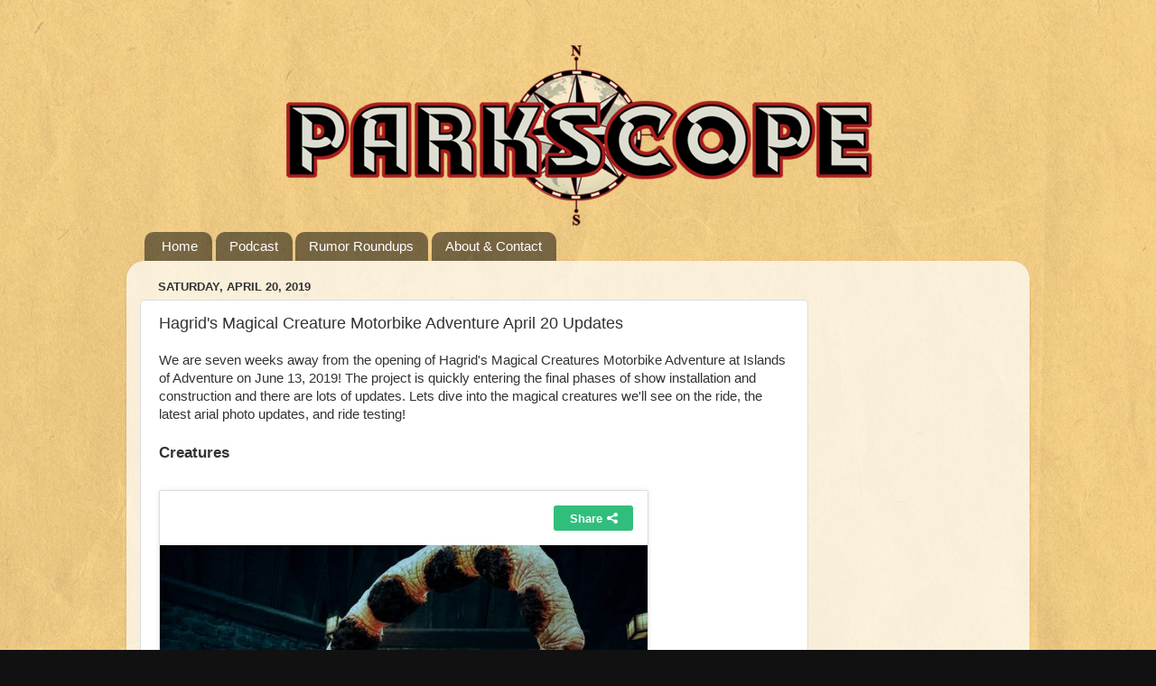

--- FILE ---
content_type: text/html;charset=UTF-8
request_url: https://imgur.com/a/MIphAaV/embed?pub=true&ref=http%3A%2F%2Fwww.parkscope.net%2F2019%2F04%2Fhagrids-magical-creature-motorbike.html&w=540
body_size: 93667
content:
<!doctype html>
<html>
    <head>
        <!--[if IE 8 ]>
        <script>window.is_ie_8 = true;</script>
        <![endif]-->
        <!--[if IE 9 ]>
        <script>window.is_ie_9 = true;</script>
        <![endif]-->
                    <link rel="canonical" href="https://imgur.com/a/MIphAaV" />
        
        <style type="text/css">
            html, body {
    height: 100%;
}

body {
    background: white;
    border: 1px #cccccc;
    border-radius: 2px;
    font-family: Arial, sans-serif;
    color: #808080;
    margin: 0;
    -webkit-text-size-adjust: none;
}

a {
    font-size: 12px;
    text-decoration: none;
    color: #4E76C9;
}

.account {
    display: inline-block;
    max-width: 90px;
    text-overflow: ellipsis;
    overflow: hidden;
    vertical-align: bottom;
}

.image-link {
    color: white;
}

.panel {
    height: 100%;
    width: 100%;
    position: relative;
}

.panel:hover .hover {
    opacity: 0.8;
}

.post {
    display: inline-block;
    vertical-align: middle;
    max-width: 100%;
    max-height: 100%;
    position: absolute;
    top: 0;
    right: 0;
    left: 0;
    bottom: 0;
    margin: auto;
}

.video-container {
    display: inline;
}

.embed-header {
    min-height: 28px;
    padding: 16px;
    display: flex;
    justify-content: space-between;
}
.embed-header .avatar-container {
    height: 28px;
}
.embed-header .avatar {
    width: 28px;
    height: 28px;
    margin: auto 10px auto 0;
}
.avatar {
    border-radius: 50%;
    background-color: #cccccc;
    background-size: contain;
}
.embed-header .username {
    font-size: 13px;
    font-weight: bold;
    color: #646972;
    margin: auto 0;
}
.embed-header .username-container {
    display: inline-flex;
}
.embed-header #action-container {
    height: 28px;
    overflow: hidden;
    display: flex;
}
#action-container .action-button {
    display: flex;
    align-items: center;
    justify-content: center;
    width: 88px;
    height: 28px;
    border: none;
    border-radius: 3px;
    color: #fff;
    background-color: #31be7c;
    font-size: 13px;
    font-weight: bold;
    font-family: Arial;
    text-align: center;
    cursor: pointer;
}

.action-button .share-img {
    width: 12px;
    height: 12px;
    margin-left: 5px;
}

#shareModal {
    position: absolute;
    top: 0;
    background-color: rgba(255, 255, 255, 0.8);
    width: 100%;
    height: 100%;
    z-index: 102;
    display: flex;
    flex-direction: column;
    justify-content: center;
    align-items: center;
}

#shareModal.hidden {
    display: none;
}

.share-modal {
    max-width: 611px;
    width: 100%;
}

.share-body {
    background-image: linear-gradient(to bottom, #2c3085, #241c5a);
    padding-left: 51px;
    padding-right: 60px;
    position: relative;
    box-shadow: 0 6px 10px 0 rgba(27, 28, 30, .31);
    margin: auto 10px;
    border-radius: 3px;
}

.share-header {
    height: 52px;
    border-bottom: solid 2px #484fb1;
}
.share-header .close {
    background: transparent;
    border: none;
    color: #ffffff;
    font-size: 40px;
    position: absolute;
    right: 13px;
    top: 5px;
    cursor: pointer;
}
.share-label {
    text-transform: uppercase;
    font-family: Arial;
    font-size: 12px;
    font-weight: bold;
    letter-spacing: 0.5px;
    text-align: left;
    color: #c6c1ff;
}

.share-header .share-label {
    padding-top: 28px;
    vertical-align: middle;
}

.share-content {
    padding-bottom: 40px;
}

.share-target {
    margin: 29px auto;
    align-items: center;
    text-align: center;
}

.share-target .target-item {
    display: inline-block;
    width: 48px;
    height: 48px;
    border-radius: 50%;
    margin: auto 9px;
}

.share-target .facebook {
    background-image: linear-gradient(to bottom, #7b8bf5, #4b58ea);
}

.share-target .twiter {
    background-image: linear-gradient(to bottom, #5ebbe7, #3693da 100%);
}

.share-target .pinterest {
    background-image: linear-gradient(to bottom, #e8454f, #cc2127);
}

.share-target .reddit {
    background-image: linear-gradient(to bottom, #ff7b00, #ff4500);
}

.share-control {
    width: 90%;
    height: 36px;
    border-radius: 6px;
    background-color: #292866;
    border: solid 2px #484fb1;
    padding: 2px;
    margin: auto;
    display: flex;
}

.share-link input {
    flex: 1;
    font-size: 13px;
    letter-spacing: 0.5px;
    text-align: left;
    color: #ffffff;
    background: transparent;
    margin: auto 0 auto 15px;
    border: none;
}
.share-link button::before {
    content: "";
    width: 30px;
    height: 35px;
    position: relative;
    float: left;
    left: -40px;
    top: 25px;
    margin-top: -35px;
    background: linear-gradient(to right, rgba(46, 38, 100, 0.1),  rgba(46, 38, 100, 1) 80%, rgba(46, 38, 100, 1));
}
.share-tab {
    display: flex;
    justify-content: center;
    margin-bottom: -2px;
}

.share-tab .share-label {
    display: inline-block;
    padding-bottom: 5px;
    border-bottom: solid 2px #c6c1ff;
    margin: auto 10px;
    cursor: pointer;
}

.share-tab .share-label:not(.isActive) {
    color: #4a51b7;
    border: none;
}

.share-control .btn-copy {
    width: 63px;
    height: 22px;
    border-radius: 3px;
    border: solid 2px #1bb76e;
    font-family: Arial;
    font-size: 12px;
    font-weight: bold;
    letter-spacing: 0.5px;
    text-align: center;
    color: #1bb76e;
    background: transparent;
    text-transform: uppercase;
    cursor: pointer;
    margin: auto 5px;
    ;
}

.share-control .btn-copy:active {
    border: solid 2px #2b6d4e;
}
.share-control .btn-copy:focus {
    outline: none;
}

.share-footer {
    display: flex;
    background-image: url('//s.imgur.com/images/embed/app3d.png');
    background-position: right bottom;
    background-size: auto 100%;
    background-repeat: no-repeat;
    margin-left: -51px;
    margin-right: -60px;
}

.share-footer.background-left {
    background-position-x: 200px;
}

#shareModal.share-small .share-footer {
    display: none;
}

.share-footer .footer-content {
    border-top: solid 2px #484fb1;
    width: 100%;
    margin-left: 51px;
    margin-right: 60px;
    padding-top: 15px;
}

.share-footer .footer-text-0 {
    width: 190px;
    height: 42px;
    font-family: Arial;
    font-size: 19px;
    font-weight: bold;
    line-height: 1.11;
    letter-spacing: -0.1px;
    text-align: left;
    color: #ffffff;
    margin-bottom: 7px;
}

.share-footer .footer-text-1 {
    width: 165px;
    height: 42px;
    font-family: Arial;
    font-size: 11px;
    line-height: 1.27;
    letter-spacing: 0;
    text-align: left;
    color: #c6c1ff;
    margin-bottom: 13px;
}

.share-footer .get-imgur-app {
    border-radius: 3px;
    background-color: #1bb76e;
    font-size: 12px;
    font-weight: bold;
    letter-spacing: 0.5px;
    text-align: center;
    color: #ffffff;
    text-decoration: none;
    text-align: center;
    padding: 7px 12px;
    margin-bottom: 32px;
    display: inline-block;
}

.share-header .close:focus,
.share .btn-copy:focus,
.share-link input:focus {
    outline: none;
}

.embed-footer {
    padding: 16px 16px 39px 16px;
    position: relative;
}

.embed-footer .title {
    display: flex;
    width: 100%;
}

.embed-footer>*:not(:last-child) {
    margin-bottom: 16px;
}

.embed-footer #title-text {
    font-size: 16px;
    font-weight: bold;
    line-height: 1.09;
    text-align: left;
    color: #242522;
    flex: 1;
    overflow: hidden;
    max-height: 34px;
    position: relative;
}

.embed-footer .text-ellipsis {
    white-space: nowrap;
    overflow: hidden;
    position: relative;
    text-overflow: ellipsis;
}

.embed-footer .description,
.embed-footer .description a,
.descriptions {
    font-size: 13px;
    line-height: 1.23;
    text-align: left;
}

.embed-footer .description,
.descriptions {
    color: #747a84;
    position: relative;
}

.embed-footer #description-text,
.descriptions>* {
    flex: 1;
    overflow: hidden;
    max-height: 34px;
}

.descriptions {
    position: absolute;
    visibility: hidden;
    bottom: -100%;
    left: 16px;
    right: 16px;
}

.embed-footer #description-text>.internal-link {
    color: #747a84;
    text-decoration: none;
}

.embed-footer .read-more {
    display: none;
    color: #747a84;
    background-color: white;
    padding-left: 5px;
    position: absolute;
    right: 0;
    bottom: 0;
}

.embed-footer .ellipsis>.read-more {
    display: flex;
}

.embed-footer .info {
    position:absolute;
    display: flex;
    left: 16px;
    right: 16px;
    bottom: 16px;
}

.embed-footer .info-items {
    display: flex;
}

.embed-footer .info-item {
    margin: auto;
    white-space: nowrap;
    display: flex;
}

.embed-footer #views:first-child img {
   vertical-align: text-top;
}

.embed-footer .info-item img {
    margin: auto;
}

.embed-footer .info-item .label {
    opacity: 0.94;
    font-size: 12px;
    font-weight: bold;
    text-align: left;
    color: #747a84;
    margin: auto 6px;
}

.embed-footer .info-item .label.label--reddit {
    font-weight: normal;
    margin: auto;
    color: #8F9294;
}

.embed-footer .info-item:not(:first-child) {
    margin-left: 14px;
}

.center-container {
    align-items: center;
    flex: 1;
    justify-content: space-around;
}

.embed-footer .embed-logo {
    float: right;
}

.embed-footer .counter {
    border-radius: 2.6px;
    background-color: #b5b9c2;
    font-size: 10px;
    font-weight: bold;
    line-height: 1.19;
    text-align: center;
    color: #ffffff;
    padding: 2px 8px;
    height: 14px;
}

.embed-footer .counter>span {
    vertical-align: middle;
    max-width: 23px;
    overflow: hidden;
    display: inline-block;
}

.embed-footer .info .counter {
    margin-right: 10px;
}

*[aria-hidden=true]{
    display: none !important;
}


            #image-link {
                overflow: hidden;
                width: 100%;
            }

            #image-container {
                display: flex;
                align-items: center;
                flex-wrap: nowrap;
            }

            .smooth { transition: transform  0.5s linear }

            .image {
                position: relative;
                flex-grow: 0;
                flex-shrink: 0;
                flex-basis: auto;
                text-align: center;
                background-color: #3c424b;
                height: auto;
                width: 100%;
                min-height: 200px;
                overflow: hidden;
            }

            .hide {
                display: none !important;
            }

            .hover {
                display: inline-flex;
                opacity: 0;
                position: absolute;
                top: 0;
                bottom: 0;
                margin: auto;
                height: 71px;
                width: 32px;
                cursor: pointer;
                z-index: 101;
                -webkit-transition: opacity 0.2s ease-in-out; /* Safari */
                transition: opacity 0.2s ease-in-out;
                -moz-transition: opacity 0.2s ease-in-out;
            }

            .prev-hover {
                left: 0;
                border-radius: 0 4px 4px 0;
                background-image: url("//s.imgur.com/images/embed/prev.svg");
            }

            .next-hover {
                right: 0;
                border-radius: 4px 0 0 4px;
                background-image: url("//s.imgur.com/images/embed/next.svg");
            }

            .panel .prev-hover.mobile, .panel .next-hover.mobile {
                opacity: 1;
            }

            .panel .prev-hover:hover, .panel .next-hover:hover {
                opacity: 1;
            }

            .image-title {
                padding: 0 0 10px 0;
                font-size: 14px;
                width: 100%;
                white-space: nowrap;
                overflow: hidden;
                text-overflow: ellipsis;
            }

            .video-elements {
                display: none;
            }

            .scale-video-element {
                width: 100% !important;
                height: 100% !important;
            }

            .arrow a:hover {
                color: #000;
            }

            @media screen and (max-width: 300px){
                .image-title {
                    padding-top: 5px;
                }

                .arrow {
                    width: 60px;
                }
            }
        </style>
        <!-- Google Tag Manager -->
<script>(function(w,d,s,l,i){w[l]=w[l]||[];w[l].push({'gtm.start':
        new Date().getTime(),event:'gtm.js'});var f=d.getElementsByTagName(s)[0],
    j=d.createElement(s),dl=l!='dataLayer'?'&l='+l:'';j.async=true;j.src=
    'https://www.googletagmanager.com/gtm.js?id='+i+dl;f.parentNode.insertBefore(j,f);
})(window,document,'script','dataLayer','GTM-M6N38SF');</script>
<!-- End Google Tag Manager -->


        <script type="text/javascript">
            var $analytics;
            if (!String.prototype.trim) {
                (function() {
                    var rtrim = /^[\s\uFEFF\xA0]+|[\s\uFEFF\xA0]+$/g;
                    String.prototype.trim = function() {
                        return this.replace(rtrim, '');
                    };
                })();
            }

            var platform = 'web';

            if (navigator.userAgent.match(/Android/)) {
                platform = 'android';
            } else if (navigator.userAgent.match(/\biPhone\b|\biPod\b/)) {
                platform = 'apple';
            } else if (navigator.userAgent.match(/Windows Phone 10.0|Windows Phone 8.1|Windows Phone 8.0|Windows Phone OS|XBLWP7|ZuneWP7|Windows NT 6.[23]; ARM;/)) {
                platform = 'windowsphone';
            }

            window.ImgurJafo = (function() {
                var jafo    = new Object(),
                    verDate = new Date();

                window.clone = function(obj) {
                    if(obj == null || typeof(obj) != 'object') {
                        return obj;
                    }

                    var temp = new Object();

                    for(var key in obj) {
                        if(obj.hasOwnProperty(key)) {
                            temp[key] = clone(obj[key]);
                        }
                    }
                    return temp;
                };

                jafo.isObject = function(obj) {
                    return (obj !== null && typeof obj === 'object');
                };

                jafo.isString = function(str) {
                    return (typeof str == 'string' || str instanceof String);
                }

                jafo._ = {
                    attrBound: false,
                    attrRegex: /^\s*({.+\})\s*?/,
                    chrRegex: /\@\@/g,
                    cookieOpts: {
                        expires: 180
                    },
                    dataAttr: 'data-jafo',
                    imgLoc: '//i.imgur.com/lumbar.gif',
                    legacyQueue: [],
                    lsArrayName: 'jafoData',
                    lsAvail: false,
                    lsKeyName: 'jafo-data',
                    maxBatch: 2,
                    pollDelay: 800,
                    scheduled: null,
                    selfRefRgx: /^([^:]+:)\/\/([^.]+\.)*imgur(-dev)?\.com(\/.*)?$/,
                    sessionFired: false,
                    uidCookie: 'IMGURUIDJAFO',
                    userDetails: {
                        UID: null,
                        accountId: null,
                        sessionId: null,
                        platform: 'embed',
                        source: 'frontend',
                        referrer: 'http://www.parkscope.net/2019/04/hagrids-magical-creature-motorbike.html',
                        userAgent: navigator.userAgent,
                        version: verDate.getFullYear() + '.' + Math.ceil(verDate.getMonth()/3),
                        host: window.location.host
                    },
                    el: {
                        $body: document.body
                    }
                };

                jafo.batch = function() {
                    var aParm,
                        iter,
                        len = arguments.length,
                        parms = [],
                        sify;

                    for(iter = 0; iter < len; iter++) {

                        if(typeof arguments[iter] === 'object') {
                            aParm = arguments[iter];

                            if(jafo._isArr(aParm)) {
                                aParm = aParm.pop();
                            }
                            sify = JSON.stringify(aParm);
                            parms.push(jafo._parmLabel(iter)+'='+encodeURIComponent(sify));

                        } else if(typeof arguments[iter] === 'string') {
                            parms.push(jafo._parmLabel(iter)+'='+encodeURIComponent(arguments[iter]));
                        }

                    }

                    return parms.join('&');
                };

                jafo._canUseLs = function() {
                    try {
                        localStorage.setItem('testitem', 0);
                        localStorage.removeItem('testitem');
                        return true;
                    } catch(e) {
                    }
                    return false;
                };

                jafo._fire = function(url) {
                    // noop JIRA BACKEND-1342
                    return;
                };

                jafo._fp = function() {
                    var pFp = jafo.cookie(''),
                        nav = navigator,
                        srn = window.screen,
                        np,
                        ret = '';

                    for(var i in nav) {
                        if (typeof nav[i] === 'string' || !isNaN(nav[i])) {
                            // we only care about the strings and numbers
                            ret += ''+nav[i];
                        }
                    }

                    np = nav.plugins;

                    for(var iter = 0; iter < np.length; iter++) {
                        ret += jafo._nav2str(np[i]);
                    }

                    if (typeof srn === 'object') {
                        ret += jafo._nav2str(srn);
                    }

                    if (!Date.prototype.toISOString) {
                        (function() {
                            var pad = function (number) {
                                var r = String(number);
                                if ( r.length === 1 ) {
                                    r = '0' + r;
                                }
                                return r;
                            };
                            Date.prototype.toISOString = function() {
                                return this.getUTCFullYear()
                                    + '-' + pad( this.getUTCMonth() + 1 )
                                    + '-' + pad( this.getUTCDate() )
                                    + 'T' + pad( this.getUTCHours() )
                                    + ':' + pad( this.getUTCMinutes() )
                                    + ':' + pad( this.getUTCSeconds() )
                                    + '.' + String( (this.getUTCMilliseconds()/1000).toFixed(3) ).slice( 2, 5 )
                                    + 'Z';
                            };
                        }() );
                    }

                    return jafo._sha256(ret + (new Date().toISOString()));
                };

                jafo._fromLegacy = function() {
                    return jafo._.legacyQueue;
                };

                jafo._fromLs = function(kill) {
                    var localString,
                        tempData,
                        localData = [];

                    try{
                        localString = localStorage.getItem(jafo._.lsKeyName);

                        if(localString) {
                            tempData = JSON.parse(localString);

                            if(typeof tempData === 'object' && tempData[jafo._.lsArrayName]) {
                                localData = tempData[jafo._.lsArrayName];
                            }

                            if(kill) {
                                localStorage.removeItem(jafo._.lsKeyName);
                            }
                        }

                    } catch(e) {
                    }

                    return jafo._isArr(localData)? localData: [];
                };

                jafo._getQueue = function() {
                    if(jafo._.lsAvail) {
                        return jafo._fromLs();
                    }

                    return jafo._fromLegacy();
                };

                jafo._handleAttrClick = function(ev) {
                    var attrData,
                        strJson,
                        strValue,
                        $targ = $(ev.currentTarget);

                    if(ev.type === 'click' || (ev.type === 'mouseup' && ev.which === 2)) {

                        if($targ.length) {
                            strValue = ($targ.attr(jafo._.dataAttr)+'').match(jafo._.attrRegex);

                            if(strValue && strValue.length > 1) {
                                try {
                                    strJson = (''+strValue[1]).replace(jafo._.chrRegex, '"');
                                    attrData = JSON.parse(strJson);
                                } catch(err) {
                                    return false;
                                }
                            }

                            if(attrData) {
                                jafo.logAction(attrData);
                            }
                        }

                    }
                };

                jafo._isArr = function(arr) {
                    return Object.prototype.toString.call(arr) === '[object Array]';
                };

                jafo._mergeData = function(action) {
                    var preJson, tD;

                    if(typeof action === 'object' && typeof action.action === 'undefined' && typeof action.event === 'string') {
                        tD = new Date();

                        preJson = jafo._.userDetails;

                        preJson.action    = clone(action);
                        preJson.timestamp = tD.getTime();
                        preJson.location  = document.location.toString();

                        return preJson;
                    }

                    return;
                };

                jafo._nav2str = function(obj) {
                    var out = [];

                    if (typeof obj !== 'object') {
                        return ''+obj;
                    }

                    for (var memb in obj) {

                        if (obj.hasOwnProperty(memb)) {
                            if (jafo._isArr(obj[memb])) {

                                out.push.apply(out, obj[memb].map(function(part) {
                                    return memb+'[]='+part;
                                }));

                            } else if (typeof obj[memb] === 'object' && obj[memb] !== obj) {

                                out.push(memb+'='+jafo._nav2str(obj[memb]));

                            } else if (typeof obj[memb] != 'function') {

                                out.push(memb+'='+obj[memb]);

                            }
                        }

                    }

                    return out.length > 0? out.join('&'): false;
                };

                jafo._parmLabel = function(num) {
                    var mod = num % 26,
                        pow = num / 26 | 0,
                        out = String.fromCharCode(97 + mod);

                    return pow > 0? jafo._parmLabel(pow - 1) + out: out;
                };

                jafo._pollQueue = function() {
                    var smoulder = jafo._sliceQueue(jafo._.maxBatch),
                        url;

                    if(jafo._.scheduled !== null) {
                        clearTimeout(jafo._.scheduled);
                    }

                    if(jafo._isArr(smoulder) && smoulder.length) {
                        url = jafo._.imgLoc+'?'+jafo.batch.apply(jafo, smoulder);

                        jafo._fire(url);
                    }

                    jafo._.scheduled = null;
                    jafo._schedPoll();

                    return url;
                };

                jafo._queue = function(data) {
                    if(jafo._.lsAvail) {
                        jafo._queueLs(data);
                    }

                    jafo._queueLegacy(data);

                    return jafo._pollQueue();
                };

                jafo._queueLs = function(data) {
                    var extant  = jafo._fromLs(),
                        argData = clone(data);

                    extant.push(argData);
                    jafo._saveQueueLs(extant)

                    return argData;
                };

                jafo._queueLegacy = function(data) {
                    var argData = clone(data);

                    jafo._.legacyQueue.push(argData);

                    return argData;
                };

                jafo._sessionStart = function() {
                    if(jafo._.sessionFired) {
                        return;
                    }
                    jafo._.sessionFired = true;
                                            if(!jafo._.selfRefRgx.test(jafo._.userDetails.referrer)) {
                            $analytics.sessionStart();
                        }
                    
                };

                jafo._sha256 = function(s) {
                    var chrsz   = 8
                        , hexcase = 0;
                    function safe_add (x, y) {
                        var lsw = (x & 0xFFFF) + (y & 0xFFFF)
                            , msw = (x >> 16) + (y >> 16) + (lsw >> 16);
                        return (msw << 16) | (lsw & 0xFFFF);
                    }
                    function S (X, n) { return ( X >>> n ) | (X << (32 - n)); }
                    function R (X, n) { return ( X >>> n ); }
                    function Ch(x, y, z) { return ((x & y) ^ ((~x) & z)); }
                    function Maj(x, y, z) { return ((x & y) ^ (x & z) ^ (y & z)); }
                    function Sigma0256(x) { return (S(x, 2) ^ S(x, 13) ^ S(x, 22)); }
                    function Sigma1256(x) { return (S(x, 6) ^ S(x, 11) ^ S(x, 25)); }
                    function Gamma0256(x) { return (S(x, 7) ^ S(x, 18) ^ R(x, 3)); }
                    function Gamma1256(x) { return (S(x, 17) ^ S(x, 19) ^ R(x, 10)); }
                    function core_sha256 (m, l) {
                        var K = new Array(0x428A2F98, 0x71374491, 0xB5C0FBCF, 0xE9B5DBA5, 0x3956C25B, 0x59F111F1, 0x923F82A4, 0xAB1C5ED5, 0xD807AA98, 0x12835B01, 0x243185BE, 0x550C7DC3, 0x72BE5D74, 0x80DEB1FE, 0x9BDC06A7, 0xC19BF174, 0xE49B69C1, 0xEFBE4786, 0xFC19DC6, 0x240CA1CC, 0x2DE92C6F, 0x4A7484AA, 0x5CB0A9DC, 0x76F988DA, 0x983E5152, 0xA831C66D, 0xB00327C8, 0xBF597FC7, 0xC6E00BF3, 0xD5A79147, 0x6CA6351, 0x14292967, 0x27B70A85, 0x2E1B2138, 0x4D2C6DFC, 0x53380D13, 0x650A7354, 0x766A0ABB, 0x81C2C92E, 0x92722C85, 0xA2BFE8A1, 0xA81A664B, 0xC24B8B70, 0xC76C51A3, 0xD192E819, 0xD6990624, 0xF40E3585, 0x106AA070, 0x19A4C116, 0x1E376C08, 0x2748774C, 0x34B0BCB5, 0x391C0CB3, 0x4ED8AA4A, 0x5B9CCA4F, 0x682E6FF3, 0x748F82EE, 0x78A5636F, 0x84C87814, 0x8CC70208, 0x90BEFFFA, 0xA4506CEB, 0xBEF9A3F7, 0xC67178F2)
                            , HASH = new Array(0x6A09E667, 0xBB67AE85, 0x3C6EF372, 0xA54FF53A, 0x510E527F, 0x9B05688C, 0x1F83D9AB, 0x5BE0CD19)
                            , W = new Array(64)
                            , a, b, c, d, e, f, g, h, i, j
                            , T1, T2;
                        m[l >> 5] |= 0x80 << (24 - l % 32);
                        m[((l + 64 >> 9) << 4) + 15] = l;
                        for ( var i = 0; i<m.length; i+=16 ) {
                            a = HASH[0];
                            b = HASH[1];
                            c = HASH[2];
                            d = HASH[3];
                            e = HASH[4];
                            f = HASH[5];
                            g = HASH[6];
                            h = HASH[7];
                            for ( var j = 0; j<64; j++) {
                                if (j < 16) W[j] = m[j + i];
                                else W[j] = safe_add(safe_add(safe_add(Gamma1256(W[j - 2]), W[j - 7]), Gamma0256(W[j - 15])), W[j - 16]);
                                T1 = safe_add(safe_add(safe_add(safe_add(h, Sigma1256(e)), Ch(e, f, g)), K[j]), W[j]);
                                T2 = safe_add(Sigma0256(a), Maj(a, b, c));
                                h = g;
                                g = f;
                                f = e;
                                e = safe_add(d, T1);
                                d = c;
                                c = b;
                                b = a;
                                a = safe_add(T1, T2);
                            }
                            HASH[0] = safe_add(a, HASH[0]);
                            HASH[1] = safe_add(b, HASH[1]);
                            HASH[2] = safe_add(c, HASH[2]);
                            HASH[3] = safe_add(d, HASH[3]);
                            HASH[4] = safe_add(e, HASH[4]);
                            HASH[5] = safe_add(f, HASH[5]);
                            HASH[6] = safe_add(g, HASH[6]);
                            HASH[7] = safe_add(h, HASH[7]);
                        }
                        return HASH;
                    }
                    function str2binb (str) {
                        var bin = Array()
                            , mask = (1 << chrsz) - 1;
                        for(var i = 0; i < str.length * chrsz; i += chrsz) {
                            bin[i>>5] |= (str.charCodeAt(i / chrsz) & mask) << (24 - i%32);
                        }
                        return bin;
                    }
                    function Utf8Encode(string) {
                        string = string.replace(/\r\n/g,"\n");
                        var utftext = "";
                        for (var n = 0; n < string.length; n++) {
                            var c = string.charCodeAt(n);
                            if (c < 128) {
                                utftext += String.fromCharCode(c);
                            }
                            else if((c > 127) && (c < 2048)) {
                                utftext += String.fromCharCode((c >> 6) | 192);
                                utftext += String.fromCharCode((c & 63) | 128);
                            }
                            else {
                                utftext += String.fromCharCode((c >> 12) | 224);
                                utftext += String.fromCharCode(((c >> 6) & 63) | 128);
                                utftext += String.fromCharCode((c & 63) | 128);
                            }
                        }
                        return utftext;
                    }
                    function binb2hex (binarray) {
                        var hex_tab = hexcase ? "0123456789ABCDEF" : "0123456789abcdef"
                            , str = "";
                        for(var i = 0; i < binarray.length * 4; i++) {
                            str += hex_tab.charAt((binarray[i>>2] >> ((3 - i%4)*8+4)) & 0xF) +
                            hex_tab.charAt((binarray[i>>2] >> ((3 - i%4)*8  )) & 0xF);
                        }
                        return str;
                    }
                    s = Utf8Encode(s);
                    return binb2hex(core_sha256(str2binb(s), s.length * chrsz));
                };

                jafo._saveQueueLs = function(qData) {
                    var argData = qData.slice(),
                        tempObj = new Object();

                    if(jafo._isArr(argData)) {
                        tempObj[jafo._.lsArrayName] = argData;

                        try {
                            localStorage.setItem(jafo._.lsKeyName, JSON.stringify(tempObj));
                        } catch(err) {
                            return false;
                        }

                        return argData;
                    }
                };

                jafo._schedPoll = function() {
                    var remnant = jafo._getQueue();

                    if(jafo._.scheduled !== null && remnant.length) {
                        jafo._.scheduled = setTimeout(jafo._pollQueue, jafo._.pollDelay);
                    }

                    return jafo._.scheduled;
                };

                jafo._sliceQueue = function(length) {
                    if(jafo._.lsAvail) {
                        return jafo._sliceQueueLs(length);
                    }

                    return jafo._sliceQueueLegacy(length);
                };

                jafo._sliceQueueLegacy = function(len) {
                    var q = jafo._.legacyQueue,
                        pxs = [],
                        iter;

                    if(!isNaN(len) && jafo._isArr(q)) {
                        for(iter = 0; iter < len; iter++) {
                            if(q.length) {
                                pxs.push(q.shift());
                            }
                        }
                    }

                    return pxs;
                };

                jafo.cookie = function(cookieName, cookieValue, expires ) {
                    var cookArr    = new String(document.cookie).split( /; ?/ ),
                        cookObj    = new Object(),
                        newStr     = null,
                        cookieName = cookieName.trim();
                    if ( this.isString(cookieName) && ( typeof(cookieValue) != 'undefined' ) ) {
                        if ( !this.isString(expires) ) {
                            expires = new Date( new Date().getTime() + parseInt( 1000*60*60*24*365 ) ).toGMTString();
                        }
                        newStr = cookieName + '=' + escape(cookieValue) + ';expires=' + expires +
                            ';domain=.' + window.location.host + ';path=/';
                        if ( document.cookie = newStr ) {
                            return jafo.cookie( cookieName );
                        };
                    } else {
                        for ( var cookie in cookArr ) {
                            if ( typeof(cookArr[cookie].match) == 'function' ) {
                                var kN = cookArr[cookie].match( /[^=]+/ )+'';
                                var kV;
                                if ( kN !== '' ) {
                                    var reRex = new RegExp( '^'+kN+'=' );
                                    kV = unescape( cookArr[cookie].replace( reRex, '' ) );
                                }
                                cookObj[kN] = kV;
                            }
                        }
                        if ( cookieName === undefined ) {
                            return cookObj;
                        } else if ( this.isObject(cookObj) && this.isString(cookObj[cookieName]) ) {
                            return cookObj[cookieName];
                        }
                    }
                    return;
                };

                jafo._sliceQueueLs = function(len) {
                    var q = jafo._getQueue(),
                        pxs = [],
                        iter;

                    if(!isNaN(len) && jafo._isArr(q)) {
                        for(iter = 0; iter < len; iter++) {
                            if(q.length) {
                                pxs.push(q.shift());
                            }
                        }

                        jafo._saveQueueLs(q);
                    }

                    return pxs;
                };

                jafo.logAction = function(action) {
                    // noop JIRA BACKEND-1342
                    return false;
                };

                jafo._.userDetails.UID = jafo.cookie(jafo._.uidCookie) || jafo._fp();
                jafo.cookie(jafo._.uidCookie, jafo._.userDetails.UID, jafo._.cookieOpts.expires);

                jafo._.lsAvail = jafo._canUseLs();

                return jafo;
            })();
        </script>
        <script type="text/javascript">
            // NOTICE: This file is included as a dwoo template.

function textOverflowTwoRow(id, isReadMore) {
    const element = document.getElementById(id);
    const TEXT_ELLIPSIS = 'text-ellipsis';
    // class name for analytics
    const DESCRIPTION_ITEM = 'description-item';
    const innerText = [];
    const outerHTML = [];

    if (!element) {
        return element;
    }
    removeClassElement(element, TEXT_ELLIPSIS);
    removeClassElement(element.parentNode, 'ellipsis');
    const dataHref = element.getAttribute('data-href');
    // extract from the text content and html links
    extractTextContent(dataHref);
    // for multiline text should be set max-height the block with text
    if (element.scrollHeight - element.clientHeight > 1 || element.scrollWidth - element.clientWidth > 1 ) {
        //when we have one long word without spaces
        //we use one row with ellipsis
        if (innerText.length === 1 && !/\s+/.test(innerText[0].text.trim())) {
            setOverflowParameters();
            return element;
        }
        // create tempory html element
        element.innerHTML = '<span>A</span><canvas></canvas>';
        const tempElement = element.childNodes[0];
        // get singl width for calculation part url
        const maxWidthText = element.childNodes[1].getContext("2d").measureText('A').width;
        var offsetHeight = tempElement.offsetHeight;
        tempElement.innerHTML = "";
        for (var index = 0; index < innerText.length; ++index) {
            const items = innerText[index].text.split(/\s+/);
            var i = 0;
            while (i < items.length) {
                // calculate length string
                const lengthString = Number.parseInt((element.clientWidth - tempElement.offsetWidth) / maxWidthText);
                tempElement.innerText += (index ? '' : ' ').concat(items[i]);
                if (tempElement.offsetHeight > offsetHeight) {
                    if (innerText[index].isLink) {
                        const reg = new RegExp(/(<a\b[^>]*>).*?(<\/a>)/, 'gi');
                        const txt = innerText[index].text;
                        const newString = escapeHTML(txt.slice(0, lengthString)) + '<br>' + escapeHTML(txt.slice(lengthString));
                        outerHTML[index] = outerHTML[index].replace(reg, '$1' + newString + '$2');
                    } else {
                        outerHTML[index] = getTextAsLink(items.splice(0, i).join(' '), dataHref) + '<br>' + getTextAsLink(items.join(' '), dataHref);
                    }
                    setOverflowParameters();
                    return element;
                }
                i++;
            }
        };
    }

    element.innerHTML = outerHTML.join(' ');
    addTargetBlankForLinks(element);
    return element;

    function setOverflowParameters() {
        element.innerHTML = outerHTML.join(' ');
        element.classList.toggle(TEXT_ELLIPSIS, true);
        if (isReadMore) {
            element.parentNode.classList.toggle('ellipsis', true);
        }
        addTargetBlankForLinks(element);
    }

    function extractTextContent(url) {
        const childNodes = element.childNodes;
        for (var i = 0; i < childNodes.length; ++i) {
            const child = childNodes[i];
            const isLink = child.tagName === 'A';
            if (isLink) {
                child.classList.toggle(DESCRIPTION_ITEM, true);
            }
            innerText.push({
                isLink: isLink,
                text: isLink ? child.innerText : child.nodeValue
            });
            outerHTML.push(isLink ? child.outerHTML : getTextAsLink(child.nodeValue, url));
        }
    }

    function getTextAsLink(value, url) {
        if (!url || !value) {
            return escapeHTML(value);
        }
        return '<a class="internal-link ' + DESCRIPTION_ITEM + '" target="_blank" href="' + url + '">' + value + '</a>';
    }
}

var ESC_MAP = {
    '&': "&amp;",
    '<': "&lt;",
    '>': "&gt;",
    '"': "&quot;",
    "'": "&apos;",
    '`': "&#31;",
    '!': "&#33;",
    '@': "&#40;",
    '$': "&#24;",
    '%': "&#25;",
    '(': "&#28;",
    ')': "&#29;",
    '=': "&#3D;",
    '+': "&#2B;",
    '{': "&#7B;",
    '}': "&#7D;",
    '[': "&#5B;",
    ']': "&#5D;",
};

function escapeHTML(s, forAttribute) {
    return s.replace(forAttribute ? /[&<>'"]/g : /[&<>]/g, function(c) {
        return ESC_MAP[c];
    });
}

function addTargetBlankForLinks(element) {
    if (!element) {
        return;
    }
    var items = element.getElementsByTagName('a');
    for (var i = 0; i < items.length; i++) {
        items[i].setAttribute("target", '_blank');
    }
}

function removeClassElement(element, className) {
    if (element.classList.contains(className)) {
        element.classList.remove(className);
    }
}





            const DESCRIPTION_CLASS = 'description';
const DESCRIPTION_TEXT_ID = 'description-text';

function changeDescription(parent, text, linkReadMore, maxHeight) {

    removeRenderedDescription();

    if (!parent || (!text && !maxHeight)) {
        return null;
    }
    const description = createDescription(parent, text, linkReadMore);
    checkAndPatchDescriptionMargin(maxHeight, description);
}

function removeRenderedDescription() {
    const description = document.querySelector('.' + DESCRIPTION_CLASS);
    if (description) {
        description.remove();
    }
}

function createChildElement(options) {
    if (!options || !options.tag) {
        return null;
    }
    var newElement = document.createElement(options.tag);
    if (options.attrs) {
        Object.keys(options.attrs).forEach(function (key) {
            newElement.setAttribute(key, options.attrs[key]);
        });
    }
    if (options.innerHTML) {
        newElement.innerHTML = options.innerHTML;
    }
    if (options.parent) {
        options.parent.appendChild(newElement);
    }
    return newElement;
}

function createDescriptionText(parent, text, linkReadMore) {
     return createChildElement({
        tag: 'div',
        attrs: {
            id: DESCRIPTION_TEXT_ID,
            'data-href': linkReadMore,
        },
        innerHTML: text,
        parent: parent,
    });
}

function createReadmore(parent, linkReadMore) {
    const READ_MORE_CLASS = 'read-more';
    const TEXT_READ_MORE = '... [Read more]';
    return createChildElement({
        tag: 'a',
        attrs: {
            class: READ_MORE_CLASS,
            href: linkReadMore,
            target: '_blank',
            id: 'readMore',
        },
        innerHTML: TEXT_READ_MORE,
        parent: parent,
    });
}

function createDescription(parent, text, linkReadMore) {
    if (!parent) {
        return null;
    }
    const description = createChildElement({
        tag: 'div',
        attrs: {
            class: DESCRIPTION_CLASS,
        }
    });

    createDescriptionText(description, text, linkReadMore);
    createReadmore(description, linkReadMore);

    var lastChild = parent.lastElementChild;
    if (lastChild && lastChild.classList.contains('info')) {
        parent.insertBefore(description, lastChild);
    } else {
        parent.appendChild(description);
    }
    return description;
}

function getMaxHeightDescription() {
    const DESCRIPTION_MAX_HEIGHT = 34;
    const descriptions = document.querySelector('.descriptions');
    if (!descriptions) {
        return 0;
    }
    var maxHeight = 0;
    const childNodes = descriptions.children;
    for (var i = 0, child; child = childNodes[i]; i++) {
        const height = child.clientHeight;
        if (maxHeight < height) {
            maxHeight = height;
        }
    }
    // is one row return zero
    if (DESCRIPTION_MAX_HEIGHT / 2 > maxHeight) {
        return 0;
    }
    return maxHeight;
}

function checkAndPatchDescriptionMargin(maxHeight, description) {
    if (!maxHeight) {
        return;
    }
    if (!description) {
        description = document.querySelector('.' + DESCRIPTION_CLASS);
    }
    const descriptionText = document.getElementById(DESCRIPTION_TEXT_ID);
    if (!description || !descriptionText) {
        return;
    }
    const height = descriptionText.clientHeight;
    const marginBottom = maxHeight - height + 16;
    if (marginBottom > 16) {
        description.style.marginBottom = marginBottom + 'px';
    }
}

            const ANALYTICS_UPVOTES = 'embedClickUpvotes';
const ANALYTICS_VIEWS = 'embedClickViewCount';
const ANALYTICS_LOGO = 'embedClickLogo';
const ANALYTICS_USERNAME = 'embedClickUsername';
const ANALYTICS_COMMENTS = 'embedClickComments';
const ANALYTICS_READ_MORE = 'embedClickReadMore';
const ANALYTICS_IMAGE = 'embedClickImage';
const ANALYTICS_DOWNLOAD = 'appDownloadLink';
const ANALYTICS_NAV = 'embedNav';
const ANALYTICS_ITEM = 'item';
const ANALYTICS_SESSION_START = 'sessionStart';
const ANALYTICS_IMAGE_DESCRIPTION = 'embedClickImageDescription';
const ANALYTICS_SHARE_MODAL = 'shareModal';
const ANALYTICS_SHARE = 'share';

function initAnalytics(hash, platform, data) {
    return {
        isLog: function () {
            return window.ImgurJafo && hash && platform;
        },
        on: function (eventName, element, options = { }) {
            if (!element || !this.isLog()) {
                return;
            }
            const self = this;
            element.onclick = function (event) {
                var meta = options.meta || { };
                var accept = true;
                eventName === ANALYTICS_SHARE && self.shareMeta(meta);
                if (typeof options.beforeAnalytics === 'function') {
                    accept = options.beforeAnalytics(event, meta) !== false;
                }
                meta.hash = hash;
                accept && self.send(eventName, meta);
            };
        },
        sessionStart: function () {
            this.send(ANALYTICS_SESSION_START, {
                language: navigator.language,
                screenResolution: window.screen.width + 'x' + window.screen.height,
                timezone: (new Date().getTimezoneOffset()) * 60,
                secure: document.location.proto === 'https',
            });
        },
        mainGalleryItem: function (isAlbum, context) {
            this.send(ANALYTICS_ITEM, {
                hash,
                isAlbum,
                context,
            });
        },
        albumImagesNavigator: function(buttonType, direction) {
            this.send(ANALYTICS_NAV, {
                hash,
                buttonType,
                direction,
            });
        },
        shareMeta: function (meta) {
            if (meta && data) {
                const tags = data.tags || [];
                meta.isAlbum = data.isAlbum;
                meta.inGallery = data.inGallery;
                meta.isAnimated = data.isAnimated;
                meta.nsfw = data.nsfw;
                meta.promoted = data.promoted;
                meta.tags = !Array.isArray(tags) ? tags.split(',') : tags;
            }
            return meta;
        },
        send: function (eventName, meta = { }) {
            if (!this.isLog()) {
                return;
            }
            meta.platform = platform
            window.ImgurJafo.logAction({
                event: eventName,
                meta: meta,
            });
        },
    }
};

/*use for testing*/
if ('undefined' !== typeof module) {
    module.exports = {
        ANALYTICS_UPVOTES: ANALYTICS_UPVOTES,
        ANALYTICS_VIEWS: ANALYTICS_VIEWS,
        ANALYTICS_LOGO: ANALYTICS_LOGO,
        ANALYTICS_USERNAME: ANALYTICS_USERNAME,
        ANALYTICS_COMMENTS: ANALYTICS_COMMENTS,
        ANALYTICS_READ_MORE: ANALYTICS_READ_MORE,
        ANALYTICS_IMAGE: ANALYTICS_IMAGE,
        ANALYTICS_DOWNLOAD: ANALYTICS_DOWNLOAD,
        ANALYTICS_NAV: ANALYTICS_NAV,
        ANALYTICS_ITEM: ANALYTICS_ITEM,
        ANALYTICS_SESSION_START: ANALYTICS_SESSION_START,
        ANALYTICS_IMAGE_DESCRIPTION: ANALYTICS_IMAGE_DESCRIPTION,
        ANALYTICS_SHARE_MODAL: ANALYTICS_SHARE_MODAL,
        ANALYTICS_SHARE: ANALYTICS_SHARE,
        initAnalytics: initAnalytics,
    }
}


            (function() {
                var images            = {"count":5,"images":[{"hash":"4jX0Et3","title":"","description":null,"has_sound":false,"width":1190,"height":1024,"size":1355733,"ext":".jpg","animated":false,"prefer_video":false,"looping":false,"datetime":"2019-04-20 16:23:12","edited":"0"},{"hash":"eYEh2Hm","title":"","description":null,"has_sound":false,"width":1024,"height":683,"size":461299,"ext":".jpg","animated":false,"prefer_video":false,"looping":false,"datetime":"2019-04-20 16:23:13","edited":"0"},{"hash":"WwXdcA2","title":"","description":null,"has_sound":false,"width":1170,"height":731,"size":213536,"ext":".jpg","animated":false,"prefer_video":false,"looping":false,"datetime":"2019-04-20 16:23:14","edited":"0"},{"hash":"awgfOFD","title":"","description":null,"has_sound":false,"width":1280,"height":853,"size":617811,"ext":".jpg","animated":false,"prefer_video":false,"looping":false,"datetime":"2019-04-20 16:23:16","edited":"0"},{"hash":"AjvKiv5","title":"","description":null,"has_sound":false,"width":1080,"height":720,"size":613036,"ext":".jpg","animated":false,"prefer_video":false,"looping":false,"datetime":"2019-04-20 16:23:17","edited":"0"}]},
                    albumHash         = 'MIphAaV',
                    currentIndex      = 0,
                    cdnUrl            = '//i.imgur.com',
                    host              = 'imgur.com',
                    albumUrl          = '//imgur.com/' + 'a' + '/MIphAaV',
                    d                 = document,
                    bodyPadding       = 16,
                    parent            = window.parent === window.top ? window.top : window.parent,
                    minHeight         = 200,
                    preloadedVideoBuf = null,
                    maxWidth, maxImageWidth, message, $prev, $next, $currentImage, $imageElement, $videoContainer, $header,
                    $videoElement, $imageLink, $nextHover, $prevHover, $readMore, $footer, $maxHeightDescription,
                    $descriptionText;

                    window.gifvViewer = function(videoItem, onloadHandler) {
                    var removeLoader, onVideoErrorError, hideControls, hideLoader, onVideoError, setDimensions;
                    var me = d.getElementById('video-elements');
                    setDimensions = function(el, video) {
                        var containerWidth = $image.offsetWidth;

                        if(videoItem.width >= containerWidth) {
                            var ratio = containerWidth/videoItem.width;

                            el.style.width  = containerWidth+'px';
                            el.style.height = videoItem.height*ratio+'px';
                        }
                    };

                    onVideoError = function(video, object) {
                        if(videoItem.size < 1024*1024*20) {
                            var img = new Image();
                            img.src = videoItem.gifUrl;

                            setDimensions(img, video);
                            video.parentNode.insertBefore(img, video);

                        } else if(object && video.parentNode) {
                            video.parentNode.insertBefore(object, video);
                        }

                        video.setAttribute('style', 'display: none');
                    };

                    if(me && me.previousElementSibling) {
                        var cur           = me,
                            object        = null,
                            video         = null,
                            progress      = null,
                            videoElements = null;

                        do {
                            var tagName = cur.tagName && cur.tagName.toLowerCase();

                            if(tagName === 'video') {
                                video = cur;
                                break;
                            } else if(cur.getAttribute('class') == 'video-elements') {
                                videoElements = cur;
                            } else if(tagName === 'progress') {
                                progress = cur;
                            }
                        } while ((cur = cur.previousElementSibling) != null);

                        if(!video || !videoElements) { return; }

                        for(var i = 0; i < videoElements.childNodes.length; i++) {
                            if(videoElements.childNodes[i].tagName && videoElements.childNodes[i].tagName.toLowerCase() === 'object') {
                                object = videoElements.childNodes[i];
                                break;
                            }
                        }
                        setDimensions(video);
                        video.controls = videoItem.hasSound;

                        if(videoItem.looping || typeof videoItem.looping == 'undefined') {
                            video.loop = false;

                            video.addEventListener('ended', function() {
                                video.currentTime = 0;
                                video.play();
                            }, false);
                        }

                        hideLoader = function() {
                            video.controls = videoItem.hasSound;
                        };

                        hideControls = function() {
                            if(video.controls) { video.controls = videoItem.hasSound; }
                        };

                        video.addEventListener('loadedmetadata', hideLoader);
                        video.addEventListener('loadeddata', onloadHandler);
                        video.addEventListener('play', hideLoader);
                        video.addEventListener('playing', hideLoader);
                        video.addEventListener('playing', hideControls);

                        removeLoader = function() {
                            video.removeEventListener('loadedmetadata', hideLoader);
                            video.removeEventListener('play', hideLoader);
                            video.removeEventListener('playing', hideLoader);
                            video.removeEventListener('canplaythrough', removeLoader);
                            video.removeEventListener('error', onVideoErrorError);
                            video.removeEventListener('loadeddata', onloadHandler);
                        };

                        video.addEventListener('canplaythrough', removeLoader);

                        onVideoErrorError = function() {
                           onVideoError(video, object);
                        };

                        //IE doesn't listen for errors on sources
                        video.addEventListener('error', onVideoErrorError);

                        if(progress) {
                            video.addEventListener('progress', function(e) {
                                try {
                                    if(e.target.buffered.length > 0) {
                                        var percent = Math.round((e.target.buffered.end(0) / e.target.duration) * 100);
                                        progress.setAttribute('value', percent);

                                        if(percent >= 100) {
                                            progress.remove();
                                            progress = null;
                                        }
                                    }
                                } catch(e) {
                                }
                            });
                        }


                        video.innerHTML = videoElements.innerHTML;
                        video.play();

                        var sources = video.querySelectorAll('source');

                        //IE9 doesn't work with dynamic source elements, must set video
                        if(sources.length) {
                            sources[sources.length-1].addEventListener('error', function() {
                               onVideoError(video, object);
                            });
                        } else {
                            video.src = preloadedVideoBuf || videoItem.gifUrl.replace('.gif', '.mp4');
                        }
                        if(videoItem.width > maxImageWidth || videoItem.height > $image.offsetHeight) {
                            $videoElement.className += ' scale-video-element';
                        }

                        $image.className = 'image';
                        me.parentNode.removeChild(videoElements);

                    }
                };

                var createVideo = function(image, nextPreloadImage) {
                    var newVideoElement = d.createElement('video'),
                        newVideoMeta    = d.createElement('div'),
                        sourceMP4       = d.createElement('source');

                    while ($videoContainer.hasChildNodes()) {
                        $videoContainer.removeChild($videoContainer.firstChild);
                    }

                    newVideoMeta.className = 'video-elements';
                    newVideoMeta.id = 'video-elements';
                    newVideoElement.className = 'post video-post';
                    newVideoElement.id = 'video-element';
                    newVideoElement.poster = cdnUrl + '/' + image.hash + 'h.jpg';
                    newVideoElement.preload = 'auto';
                    newVideoElement.setAttribute('muted', 'muted');
                    newVideoElement.setAttribute('loop', 'loop');
                    newVideoElement.setAttribute('webkit-playsinline', '');
                    sourceMP4.type = 'video/mp4';
                    sourceMP4.src = preloadedVideoBuf || cdnUrl + '/' + image.hash + '.mp4';

                    newVideoMeta.appendChild(sourceMP4);
                    $videoContainer.innerHTML = $videoContainer.innerHTML + newVideoElement.outerHTML + newVideoMeta.outerHTML;

                    var videoItem = {
                        looping:  image.looping ? true: false,
                        width:    image.width,
                        height:   image.height,
                        size:     image.size,
                        gifUrl:   cdnUrl + '/' + image.hash + '.gif',
                        hasSound: !!image.has_sound || false,
                        hash:     image.hash
                    };

                    $imageElement.className += ' hide';
                    $videoContainer.className = 'video-container';
                    $videoElement = newVideoElement;

                    var preloadHandler = function() {
                        preloadImage(nextPreloadImage);
                    };

                    window.gifvViewer(videoItem, preloadHandler);

                };

                var isVideo = function(image) {
                    return image.ext === '.mp4' || (image.ext === '.gif' && image.animated && image.size > 2097152);
                };

                var getImageUrl = function(image) {
                    return cdnUrl + '/' + image.hash + (image.ext !== '.gif' && (image.width/image.height > 0.33) ? 'l' : '') + image.ext;
                }

                var preloadImage = function(image) {
                    preloadedVideoBuf = null;
                    if (!image) {
                        return;
                    }
                    if (isVideo(image)) {
                        var req = new XMLHttpRequest();
                        req.open('GET', cdnUrl + '/' + image.hash + '.mp4', true);
                        req.responseType = 'blob';
                        req.onload = function() {
                            if (this.status === 200) {
                                preloadedVideoBuf = URL.createObjectURL(this.response);
                            }
                        };
                        req.onerror = function() {
                            preloadedVideoBuf = null;
                        };
                        req.send();

                    } else {
                        (new Image()).src = getImageUrl(image);
                    }
                }

                var fillPrevNextImage = function(image, element) {
                    if (!image) {
                        element.classList.toggle('hide', true);
                        return;
                    }
                    element.classList.toggle('hide', false);
                    var imgSrc;
                    if(isVideo(image)) {
                        imgSrc = cdnUrl + '/' + image.hash + 'h.jpg'
                    } else {
                        imgSrc = getImageUrl(image);
                    }
                    element.src = imgSrc;
                };

                var swapImage = function(nextImage, direction, location, nextPreloadImage) {
                    var $newImage, imgSrc;
                    if($videoElement && $videoElement.pause) {
                        $videoElement.pause();
                        $videoElement.src = '';
                    }

                    $imageLink.href = albumUrl + '#' + nextImage.hash;
                    if(isVideo(nextImage)) {
                        createVideo(nextImage, nextPreloadImage);
                    } else {
                        //remove video
                        while ($videoContainer.hasChildNodes()) {
                            $videoContainer.removeChild($videoContainer.firstChild);
                        }
                        $videoContainer.className = 'video-container hide';

                        imgSrc = getImageUrl(nextImage);
                        if($imageElement.src.indexOf(imgSrc) === -1) {
                            $newImage = d.createElement('img');
                            $newImage.onload = function() {
                                preloadImage(nextPreloadImage);
                            };
                            $newImage.src = imgSrc;
                            $newImage.style.width = 'auto';
                            $newImage.style.height = 'auto';
                            if(nextImage.width > parseInt($image.style.width)) {
                                $newImage.style['max-width'] = $image.style.width;
                            }
                            if(nextImage.height > parseInt($image.style.height)) {
                                $newImage.style['max-height'] = $image.style.height;
                            }


                            $imageElement.parentNode.replaceChild($newImage, $imageElement);
                            $imageElement = $newImage;
                        }

                        $image.className = 'image';

                        $imageElement.className = 'post';
                    }
                    $analytics.albumImagesNavigator(location, direction);
                };

                var nextClickHandler = function(location) {
                    var nextImage;
                    if(currentIndex < images.count - 1) {
                        $prevHover.className = 'prev-hover hover';
                        nextImage = images.images[++currentIndex];
                        swapImage(nextImage, 'next', location, images.images[currentIndex + 1]);

                        if($currentImage.innerText) {
                            $currentImage.innerText = currentIndex + 1;
                        } else {
                            $currentImage.textContent = currentIndex + 1;
                        }
                        if(currentIndex === images.count - 1) {
                            $nextHover.classList.add('hide');
                        }


                    } else if(currentIndex === images.count - 1) {
                        //return to first image
                        currentIndex = 0;
                        nextImage = images.images[currentIndex];
                        swapImage(nextImage, 'restart', location);
                        if($currentImage.innerText) {
                            $currentImage.innerText = 1;
                        } else {
                            $currentImage.textContent = 1;
                        }
                        $prevHover.className += ' hide';

                    }
                    updateDescription(nextImage);
                    fillPrevNextImage(images.images[currentIndex - 1], $prevImage);
                    fillPrevNextImage(images.images[currentIndex + 1], $nextImage);
                };

                var prevClickHandler = function(location) {
                    var prevImage;
                    if(currentIndex > 0) {
                        prevImage = images.images[--currentIndex];
                        swapImage(prevImage, 'prev', location);
                        if($currentImage.innerText) {
                            $currentImage.innerText = currentIndex + 1;
                        } else {
                            $currentImage.textContent = currentIndex + 1;
                        }
                        if(currentIndex === 0) {
                            $prevHover.className += ' hide';
                        }
                        $nextHover.classList.contains('hide') && $nextHover.classList.remove('hide');
                    }
                    updateDescription(prevImage);
                    fillPrevNextImage(images.images[currentIndex - 1], $prevImage);
                    fillPrevNextImage(images.images[currentIndex + 1], $nextImage);
                };

                var beforeDescriptionAnalytics = function(event, meta) {
                    var target = event.target;
                    return target.classList.contains('description-item');
                };

                var updateDescription = function(image) {
                    if (!image || !image.hash) {
                        return;
                    }
                    // get element with description from list items
                    var $descItem = d.getElementById('description-'+ image.hash);
                    if (!$descItem) {
                        return;
                    }
                    // try update description
                    changeDescription($footer, $descItem.innerHTML, $descItem.getAttribute('data-href'), $maxHeightDescription);
                    $descriptionText = textOverflowTwoRow('description-text', true);
                    $analytics.on(ANALYTICS_IMAGE_DESCRIPTION, $descriptionText, {
                        beforeAnalytics: beforeDescriptionAnalytics,
                    });

                    // action for the analytics
                    $readMore = d.getElementById('readMore');
                    $analytics.on(ANALYTICS_READ_MORE, $readMore);
                }

                var stopEvent = function(e) {
                    if(e && e.preventDefault) {
                        e.preventDefault();
                    } else {
                        window.event.returnValue = false;
                    }
                }

                var nextHoverClickHandler = function(e) {
                    stopEvent(e);
                    nextClickHandler('hover');
                };

                var prevHoverClickHandler = function(e) {
                    stopEvent(e);
                    prevClickHandler('hover');
                };

                var scaleHeight = function(height1, width1, width2) {
                    return ((height1 / width1) * width2);
                };

                var toggleShareModal = function() {
                    document.getElementById('shareModal').classList.toggle('hidden');
                };

                function sharePost(data) {
    if (!data || !data.url) {
        return;
    }
    var url = data.url;
    var dimensions = 'left=20,top=20,width=560,height=500,toolbar=1';
    const title = data.title;
    switch (data.shareType) {
        case 'facebook':
            url = 'https://www.facebook.com/sharer/sharer.php?u=' + encodeURIComponent(url);
            dimensions = 'left=20,top=20,width=500,height=500,toolbar=1';
            break;
        case 'twitter':
            url = 'https://twitter.com/home?status=' + encodeURIComponent(title + ' ' + url);
            break;
        case 'pinterest':
            if (!data.src) {
                return;
            }
            url = 'https://pinterest.com/pin/create/button/?url=' + encodeURIComponent(url) + '&media=' + encodeURIComponent(data.src) + '&description=' + title;
            dimensions = 'left=20,top=20,width=750,height=601,toolbar=1';
            break;
        case 'reddit':
            url = 'https://www.reddit.com/submit?title=' + encodeURIComponent(title) + '&url=' + encodeURIComponent(url);
            dimensions = 'left=20,top=20,width=860,height=700,toolbar=1';
            break;
    }
    window.open(url, 'sharer', dimensions);
};

function getShareSource() {
    var element = document.getElementById('image-element');
    if (element) {
        return element.getAttribute('src');
    }
    element = document.getElementById('video-container');
    if (element) {
        return element.getElementsByTagName('video')[0].getAttribute('poster');
    }
    return null;
}

function verifySharedHeight(height) {
    const SMALL_HEIGHT_SHARED = 450;
    const shareDialog = document.getElementById('shareModal');
    if (shareDialog && height < SMALL_HEIGHT_SHARED) {
        shareDialog.classList.toggle('share-small', true);
    }
}

function verifySharedWidth(width) {
    const SMALL_WIDTH_SHARED = 620;
    const sharFooter = document.getElementsByClassName('share-footer')[0];
    if (sharFooter && width < SMALL_WIDTH_SHARED) {
        sharFooter.classList.toggle('background-left', true);
    }
}

                function prepareAppLink(elements, platform, callback) {
    if (!elements) {
        return;
    }
    appLink = getAppLinkByPlatform(platform);
    if (!appLink) {
        return;
    }
    const isMobile = isMobilePlatform(platform);
    for (var i= 0; i < elements.length; i++) {
        element = elements[i]
        element.href = appLink;
        element.setAttribute('target', '_blank');
        if (isMobile) {
            element.classList.remove('isRemoved');
        }
        if (typeof callback === 'function') {
            callback(element);
        }
    }
}

function getAppLinkByPlatform(platform) {
    const branch_campaign = 'embed_v2_get_app';
    const config = {
        branch: 'https://iob.imgur.com',
        channel: 'getAppButton',
        branch_key: 'key_live_cjjQIIE2tMns5AZEouVU2bjdFyeQxPvd',
        android:  {
            key: '$android_url',
            url: 'market://details/',
            params: {
                id: 'com.imgur.mobile',
                utm_source: 'mobile',
                utm_medium: 'viewInAppButton',
                utm_campaign: branch_campaign,
            },
        },
        apple: {
            key: '$ios_url',
            url: 'itms-apps://itunes.apple.com/app/id639881495',
            params: {
                at: '1001l5T8',
                pt: '2036292',
                ct: branch_campaign,
            },
        },
        web: {

        },
        getRedirectEndPoint : function (app) {
            if (!app || !app.key) {
                return '';
            }
            const params = Object.keys(app.params).map(function(key) {
                value = app.params[key];
                return encodeURIComponent(key) + '=' + encodeURIComponent(value)
            }).join('&');
            return encodeURIComponent(app.key) + '=' + encodeURIComponent(app.url) + '?' + params;
        }
    };
    const app = config[platform];
    if (!app) {
        return null;
    }

    return config.branch + '/a/' + config.branch_key + '?channel=' +
        config.channel + config.getRedirectEndPoint(app);
}

function isMobilePlatform(platform) {
    const mobiles = ['android', 'apple', 'windowsphone'];
    return mobiles.indexOf(platform) > -1;
}

function getEmbedPlatform(platform) {
    return isMobilePlatform(platform) ? 'mobileweb' : 'web'
}

/*use for testing*/
if ('undefined' !== typeof module) {
    module.exports = {
        prepareAppLink: prepareAppLink,
        getAppLinkByPlatform: getAppLinkByPlatform,
        isMobilePlatform: isMobilePlatform,
        getEmbedPlatform: getEmbedPlatform,
    }
}


                var targetItemClick = function(e) {
                    const itemValue = e.target.getAttribute('data-value');
                    if (!itemValue) {
                        return;
                    }
                    e.stopPropagation();
                    sharePost({
                        url: 'https://imgur.com/a/MIphAaV',
                        title: '',
                        shareType: itemValue,
                        src:  getShareSource(),
                    });
                }

                var clipboardCopyLinkHandler = function(event) {
                    var element = document.getElementById('shareLink');
                    element.select();
                    try {
                        document.execCommand('copy');
                    } catch(e) {
                    }
                    window.getSelection().removeAllRanges();
                };

                var createEmbedLink = function() {
                    var hash = 'MIphAaV';
                    var title = '';
                    var host = "//imgur.com";
                    var blockquote = '<blockquote class="imgur-embed-pub" lang="en" data-id="a/' + hash + '"><a href="' + host + '/' + hash + '">' + title + '</a></blockquote>';
                    var script = '<script async src="//s.imgur.com/min/embed.js" charset="utf-8"><\/script>';
                    return blockquote + script;
                };

                var linkData = {
                    link: "https://imgur.com/a/MIphAaV",
                    embed: createEmbedLink(),
                };

                var populateActiveLinkString = function(activeLinkName) {
                    var link = document.getElementById('shareLink');
                    link.value = linkData[activeLinkName];
                };

                var toggleActiveLinkTabName = function(element, activeTabName) {
                    if(element.dataset.value === activeTabName) {
                        element.classList.add('isActive');
                    } else {
                        element.classList.remove('isActive');
                    }
                };

                var switchLinkTabHandler = function(event) {
                    if (!(event.target.dataset && event.target.dataset.value)) {
                        return;
                    }
                    event.stopPropagation();
                    var activeTabName = event.target.dataset.value;
                    var tabs = document.querySelector('.share-link .share-tab').children;
                    for (var i = 0; i < tabs.length; ++i) {
                        toggleActiveLinkTabName(tabs[i], activeTabName);
                    }
                    populateActiveLinkString(activeTabName);
                };

                var addMobileClass = function(elements) {
                    elements.forEach(function(element) {
                        element.classList.add('mobile');
                    });
                };

                var swipeControl = function(container) {
                    // taken from https://stackoverflow.com/a/53978294/7509668
                    // at least 100 px are a swipe
                    // you can use the value relative to screen size: window.innerWidth * .1
                    var offset = 100;
                    var xStart, yStart;

                    var getTouch = function (e) {
                        return e.changedTouches[0]
                    };

                    container.addEventListener('touchstart', e => {
                        var firstTouch = getTouch(e);

                        xStart = firstTouch.clientX;
                        yStart = firstTouch.clientY;

                        container.dispatchEvent(new Event('swipe.start'));
                    });

                    container.addEventListener('touchmove', e => {
                        var touch = getTouch(e);

                        if (touch.clientX !== xStart || touch.clientY !== yStart) {
                            container.dispatchEvent(new CustomEvent('swipe.move', { detail: {
                                offsetX: touch.clientX - xStart,
                                offsetY: touch.clientY - yStart,
                            }}));

                        }
                    });

                    container.addEventListener('touchend', e => {
                        if (!xStart || !yStart) {
                            return;
                        }

                        var touch = getTouch(e);
                        var xOffset = touch.clientX - xStart;
                        var yOffset = touch.clientY - xStart;

                        // at least <offset> are a swipe
                        if (Math.max(Math.abs(xOffset), Math.abs(yOffset)) < offset ) {
                            container.dispatchEvent(new Event('swipe.abort'));
                            return;
                        }

                        container.dispatchEvent(new CustomEvent('swipe.end', { detail: {
                            offsetX: xOffset,
                            offsetY: yOffset,
                        }}));
                    });
                };

                window.onload = function() {
                    $header          = d.getElementById('header');
                    $getApp          = d.getElementsByClassName('get-app');
                    $nav             = d.getElementById('nav');
                    $footer          = d.getElementById('footer');
                    $image           = d.getElementById('image');
                    $imageContainer  = d.getElementById('image-container');
                    $prevImage       = d.getElementById('prev-image');
                    $nextImage       = d.getElementById('next-image');
                    $nextHover       = d.getElementById('next-hover');
                    $prevHover       = d.getElementById('prev-hover');
                    $currentImage    = d.getElementById('current-image');
                    $imageElement    = d.getElementById('image-element');
                    $videoContainer  = d.getElementById('video-container');
                    $imageLink       = d.getElementById('image-link');
                    $logo            = d.getElementById('logo-container');
                    $username        = d.getElementById('username');
                    $comments        = d.getElementById('comments');
                    $upvotes         = d.getElementById('upvotes');
                    $views           = d.getElementById('views');
                    $readMore        = d.getElementById('readMore');
                    $shareOpen       = d.getElementById('share-button');
                    $shareClose      = d.querySelector('.share-header .close');
                    $shareTarget     = d.querySelector('.share-modal .share-target');
                    $shareCopy       = d.querySelector('.share-modal .share-control .btn-copy');
                    $shareTabs       = d.querySelector('.share-link .share-tab');
                    $getAppButton    = d.getElementById('getAppButton');

                    $analytics = initAnalytics(
                        'MIphAaV',
                        platform,
                        {
                            isAlbum: true,
                            inGallery: false,
                            isAnimated: images.images[0].animated,
                            nsfw: false,
                            tags: ``,
                            promoted: false,
                        },
                    );

                    if ($shareOpen && $getAppButton && isMobilePlatform(platform)) {
                        addMobileClass([ $nextHover, $prevHover ]);
                        $shareOpen.setAttribute('aria-hidden', true);
                        $getAppButton.removeAttribute('aria-hidden');
                    }

                    $nextHover.onclick = nextHoverClickHandler;
                    $prevHover.onclick = prevHoverClickHandler;

                    $shareClose.onclick = toggleShareModal;
                    $shareTabs.onclick = switchLinkTabHandler;

                    var embedPlatform = getEmbedPlatform(platform);
                    $analytics.on(ANALYTICS_LOGO, $logo);
                    $analytics.on(ANALYTICS_IMAGE, $imageLink, {
                        beforeAnalytics: function(event, meta) {
                            meta.currentIndex = currentIndex,
                            meta.imageHash= images.images[currentIndex].hash;
                        },
                    });
                    $analytics.on(ANALYTICS_USERNAME, $username);
                    $analytics.on(ANALYTICS_COMMENTS, $comments);
                    $analytics.on(ANALYTICS_UPVOTES, $upvotes);
                    $analytics.on(ANALYTICS_VIEWS, $views);
                    $analytics.on(ANALYTICS_READ_MORE, $readMore);

                    prepareAppLink($getApp, platform, function(element) {
                        $analytics.on(ANALYTICS_DOWNLOAD, element, {
                            meta: {
                                embedPlatform,
                            },
                        });
                    });
                    $analytics.on(ANALYTICS_SHARE_MODAL, $shareOpen, {
                        beforeAnalytics: toggleShareModal,
                        meta: {
                            embedPlatform,
                        },
                    });

                     $analytics.on(ANALYTICS_SHARE, $shareTarget, {
                        beforeAnalytics: function(event, meta) {
                            const itemValue = event.target.getAttribute('data-value');
                            if (!itemValue) {
                                return false;
                            }
                            meta.shareTo = itemValue;
                            targetItemClick(event);
                        },
                    });

                    $analytics.on(ANALYTICS_SHARE, $shareCopy, {
                        beforeAnalytics: function(event, meta) {
                            const activeTab =  $shareTabs.querySelector('.share-tab-item.isActive');
                            const value = activeTab.dataset.value;
                            meta.shareTo = 'copy' + value.charAt(0).toUpperCase() + value.substr(1);
                            clipboardCopyLinkHandler(event);
                        },
                    });

                    maxWidth        = d.body.parentElement.offsetWidth;
                    var widthLimit = images.images[0].width > images.images[0].height ? 640 : 480;
                    maxImageWidth   = Math.min(maxWidth, widthLimit);

                    var parent            = window.parent === window.top ? window.top : window.parent,
                        message, bodyHeight;

                    populateActiveLinkString('link');

                    var iWidth, iHeight;
                    if(images.images[0].width > maxImageWidth ) {
                        $imageElement.style.width = iWidth = maxImageWidth + 'px';
                        $imageElement.style.height = iHeight = scaleHeight(images.images[0].height, images.images[0].width, maxImageWidth) + 'px';
                    } else {
                        $imageElement.style['max-width'] = iWidth = images.images[0].width + 'px';
                        $imageElement.style['max-height'] = iHeight = images.images[0].height + 'px';
                    }
                    $prevImage.parentNode.style.width = $nextImage.parentNode.style.width = $image.style.width = iWidth;
                    $prevImage.parentNode.style.height = $nextImage.parentNode.style.height = $image.style.height = iHeight;

                    //load video if neeeded
                    if(isVideo(images.images[0])) {
                        createVideo(images.images[0]);
                    }

                    $image.style.height = $image.offsetHeight + 'px';
                    $image.style.width = maxWidth + 'px';

                    fillPrevNextImage(images.images[currentIndex - 1], $prevImage);
                    fillPrevNextImage(images.images[currentIndex + 1], $nextImage);
                    var initialOffset = -1 * parseInt(iWidth);
                    $imageContainer.style.width = 3 * parseInt(iWidth) + 'px';
                    function setPosition(value) {
                        $imageContainer.style.transform = 'translate(' + value + 'px)';
                    }
                    function setInitialPosition() {
                        setPosition(initialOffset);
                    }

                    setInitialPosition();
                    swipeControl($imageContainer);
                    $imageContainer.addEventListener('swipe.start', function(e) {
                        $imageContainer.classList.toggle('smooth', false);
                    });
                    $imageContainer.addEventListener('swipe.abort', function(e) {
                        setInitialPosition();
                    });
                    $imageContainer.addEventListener('swipe.move', function(e) {
                        setPosition(initialOffset + e.detail.offsetX);
                    });
                    $imageContainer.addEventListener('swipe.end', function(e) {
                        $imageContainer.classList.toggle('smooth', true);
                        if((e.detail.offsetX > 0 && currentIndex > 0) ||
                            (e.detail.offsetX < 0 && currentIndex < images.count - 1)
                        ) {
                            setPosition(e.detail.offsetX > 0 ? 0 : 2 * initialOffset);
                            $imageContainer.addEventListener("transitionend", function() {
                                e.detail.offsetX > 0 ? prevClickHandler('swipe') : nextClickHandler('swipe');
                                $imageContainer.classList.toggle('smooth', false);
                                setInitialPosition();
                            }, { once: true }, false);
                        } else {
                            setInitialPosition();
                        }
                    });

                    $maxHeightDescription = getMaxHeightDescription();
                    textOverflowTwoRow('title-text');
                    $descriptionText = textOverflowTwoRow('description-text', true);
                    checkAndPatchDescriptionMargin($maxHeightDescription);
                    $analytics.on(ANALYTICS_IMAGE_DESCRIPTION, $descriptionText, {
                        beforeAnalytics: beforeDescriptionAnalytics,
                    });

                    bodyHeight = Math.max(d.getElementById('content').offsetHeight, minHeight);

                    verifySharedHeight(bodyHeight);
                    verifySharedWidth(maxWidth);

                    message = JSON.stringify({
                        message  : 'resize_imgur',
                        href     : window.location.href,
                        height   : bodyHeight,
                        width    : d.documentElement.clientWidth,
                        context  : true
                    });

                    parent.postMessage(message,'*');

                    window.ImgurJafo._sessionStart();
                    $analytics.mainGalleryItem(true, true);
                };
        })();
        </script>

    </head>

    <body>
        <!-- Google Tag Manager (noscript) -->
<noscript><iframe src="https://www.googletagmanager.com/ns.html?id=GTM-M6N38SF"
                  height="0" width="0" style="display:none;visibility:hidden"></iframe></noscript>
<!-- End Google Tag Manager (noscript) -->

        <div id="content">
                            
            
                            <div id="header" class="embed-header">
    <div class="avatar-container">
    
    </div>
    <div id="action-container">
        <button id="share-button" class="action-button" title="Share">
            <span>Share</span>
            <img class="share-img" src="//s.imgur.com/images/embed/share.svg"/>
        </button>
        <a class="get-app" id="getAppButton" aria-hidden="true"><div class="action-button">Get App</div></a>
    </div>
</div>

            
            <div class="embed-main-image">
                <div class="panel">
                    
                    
                    
                                            
                    
                    
                    <div id="prev-hover" class="prev-hover hover hide"></div>
                    <div id="next-hover" class="next-hover hover"></div>
                    <a id="image-link" class="image-link" href="//imgur.com/a/MIphAaV#4jX0Et3" target="_blank">
                        <div id="image-container">
                            <div class="image">
                                <img id="prev-image" class="prev-image-element post" src="" />
                            </div>
                            <div id="image" class="image">
                                <img id="image-element" class="post " src="//i.imgur.com/4jX0Et3l.jpg" />
                                <div id="video-container" class="video-container hide">
                                </div>
                            </div>
                            <div class="image">
                                <img id="next-image" class="next-image-element post" src="" />
                            </div>
                        </div>
                    </a>
                </div>
                <div class="embed-footer" id="footer">
        
    
    
    <div class="info">
        
        
        
        
        
        <div class="center-container"></div>
                    <div class="counter">
    <span id="current-image">1</span>
    <span>&#47;</span>
    <span>5</span>
</div>
        
        <a class="embed-logo" href="//imgur.com" target="_blank">
            <img id="logo-container" height="20" src="//s.imgur.com/images/embed/logoblock.png" />
        </a>
    </div>
</div>


            </div>
            <div id="shareModal" class="hidden">
            <div class="share-modal">
    <div class="share-body">
        <div class="share-header">
            <div class="share-label">Share</div>
            <button class="close" id="cancel">&times;</button>
        </div>
        <div class="share-content">
            <div class="share-target">
                <a href="javascript:void(0)" class="target-item
                    facebook" data-value="facebook" title="Facebook"
                    style="background-image:
                    url('//s.imgur.com/images/embed/facebook.svg')"></a>
                <a href="javascript:void(0)" class="target-item twiter"
                    data-value="twitter" title="Twitter"
                    style="background-image:
                    url('//s.imgur.com/images/embed/twitter.svg')"></a>
                <a href="javascript:void(0)" class="target-item
                    pinterest" data-value="pinterest" title="Pinterest"
                    style="background-image:
                    url('//s.imgur.com/images/embed/pinterest.svg')"></a>
                <a href="javascript:void(0)" class="target-item reddit"
                    data-value="reddit" title="Reddit"
                    style="background-image:
                    url('//s.imgur.com/images/embed/reddit.svg')"></a>
            </div>
            <div class="share-link">
                <div class="share-tab">
                    <div class="share-tab-item share-label isActive"
                        data-value="link">Link</div>
                    <div class="share-tab-item share-label" data-value="embed">Embed</div>
                </div>
                <div class="share-control">
                    <input id="shareLink" name="share-link-input" />
                    <button class="btn-copy">Copy</button>
                </div>
            </div>
        </div>
        <div class="share-footer">
            <div class="footer-content">
                <div class="footer-text-0">
                    Discover the magic of the Internet
                </div>
                <div class="footer-text-1">
                    The Best Dogs • GIFs • Memes • Science &amp; Tech •
                    Videos •
                    Pancakes • LOLz
                </div>
                <a class="get-app get-imgur-app" target="_blank">Get the Imgur App</a>
            </div>
        </div>
    </div>
</div>

            </div>
            
        </div>
        
    </body>
</html>


--- FILE ---
content_type: text/html; charset=utf-8
request_url: https://www.google.com/recaptcha/api2/aframe
body_size: 270
content:
<!DOCTYPE HTML><html><head><meta http-equiv="content-type" content="text/html; charset=UTF-8"></head><body><script nonce="Kqw4k53dm4IY68OWXBG5zg">/** Anti-fraud and anti-abuse applications only. See google.com/recaptcha */ try{var clients={'sodar':'https://pagead2.googlesyndication.com/pagead/sodar?'};window.addEventListener("message",function(a){try{if(a.source===window.parent){var b=JSON.parse(a.data);var c=clients[b['id']];if(c){var d=document.createElement('img');d.src=c+b['params']+'&rc='+(localStorage.getItem("rc::a")?sessionStorage.getItem("rc::b"):"");window.document.body.appendChild(d);sessionStorage.setItem("rc::e",parseInt(sessionStorage.getItem("rc::e")||0)+1);localStorage.setItem("rc::h",'1769198905113');}}}catch(b){}});window.parent.postMessage("_grecaptcha_ready", "*");}catch(b){}</script></body></html>